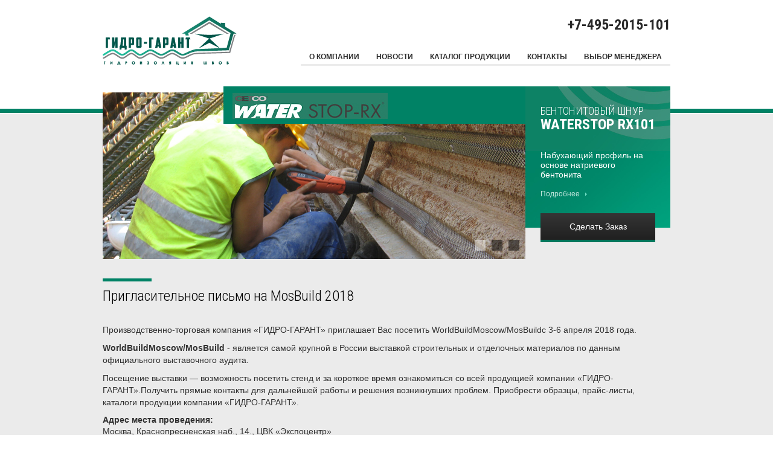

--- FILE ---
content_type: text/html; charset=UTF-8
request_url: http://waterstop.moscow/novosti/priglasitelnoe-pismo-na-mosbuild-2018.html
body_size: 5870
content:
<!DOCTYPE html>
<!-- Контент данной страницы закрыт для просмотра третьими лицами!!! 
Покиньте исходный код, иначе вы будете привлечены к уголовной ответственности на основнании ст.ст. 292-294 УК РФ-->

































































<html lang="ru-RU" manifest="default.appcache">
<head>
	<meta http-equiv="Content-Type" content="text/html; charset=utf-8">
	<meta http-equiv="X-UA-Compatible" content="IE=edge">
	<meta name="viewport" content="width=960">
		<meta http-equiv="cache-control" content="no-cache" />
	<title>Пригласительное письмо на MosBuild 2018 - Бентонитовый шнур Waterstop RX101</title>

<meta name="keywords" content="Пригласительное письмо на MosBuild 2018" />
<meta name="description" content="Производственно-торговая компания ГИДРО-ГАРАНТ приглашает Вас посетить WorldBuildMoscow/MosBuildc" />
<base href="https://waterstop.moscow/]"/>
	<meta name='yandex-verification' content='52698d21f5be036e' />
	<link rel="shortcut icon" href="favicon.ico">
	<link rel="apple-touch-icon" href="apple-touch-icon-ipad.png">
	<link rel="apple-touch-icon" href="apple-touch-icon-iphone.png">
	<link rel="stylesheet" href="css/styles.css">
	<link rel="stylesheet" href="css/bxslider.css">
	<link href='https://fonts.googleapis.com/css?family=Roboto+Condensed:300italic,400italic,700italic,400,300,700&subset=latin,cyrillic' rel='stylesheet' type='text/css'>
	<script src="https://ajax.googleapis.com/ajax/libs/jquery/1.11.1/jquery.min.js"></script>
<link  href="https://cdnjs.cloudflare.com/ajax/libs/fotorama/4.5.2/fotorama.css" rel="stylesheet">
<script src="https://cdnjs.cloudflare.com/ajax/libs/fotorama/4.5.2/fotorama.js"></script>
	<!--[if lt IE 9]>
	<script src="http://html5shiv.googlecode.com/svn/trunk/html5.js"></script>
	<![endif]-->
	<style>
		#MC p{font: 14px/20px Arial; margin-bottom:10px;}
		#MC ul{font: 14px/20px Arial; margin:30px 0;}
		#MC table{background-color:white; /*width:100%;*/ float:left; min-width:450px; margin:0 10px;}
		#MC table td{padding:5px;}
		#MC h2 {color: #008265;
font: 300 24px Roboto Condensed;
margin-bottom: 20px;
padding-top: 15px;}
		#MC .title{clear:both;}
		.bm img{min-width:150px; min-height:100px;}
		.popup{font-family:'Roboto Condensed'; width:760px;-webkit-box-sizing:border-box;-moz-box-sizing:border-box;box-sizing:border-box;padding:37px 60px;display:none}.popup h2{text-align:center;margin-bottom:22px}.call-me,.one-click-order{width:600px}.call-me p,.one-click-order p{color:gray;margin-bottom:25px;font-size:14px}.call-me input,.one-click-order input{width:490px;-webkit-box-sizing:border-box;-moz-box-sizing:border-box;box-sizing:border-box;padding-left:5px;height:30px;margin-bottom:14px}.call-me input.button,.one-click-order input.button{margin-top:30px;width:auto;padding:0 30px;height:40px}.call-me textarea,.one-click-order textarea{width:490px;height:130px;-webkit-box-sizing:border-box;-moz-box-sizing:border-box;box-sizing:border-box;padding:5px;resize:vertical}.call-me label,.one-click-order label{font-size:14px;font-weight:300;text-transform:uppercase;display:inline-block;margin-bottom:5px}
	</style>
		<script type="text/javascript" language="JavaScript">
		
			document.onselectstart=function(){return false};
document.oncontextmenu=function(){return false};
$(document).ready(function() {
	$('div:not(#call-me)').click(function(){return flase;})
});

</script>
</head>
<body>
<div class="wrap">
	<header>
	<div class="cont">
		<div class="logo left"><a href="/"><img src="images/logo.png" alt=""></a></div>
		<div class="info right">
			<div class="phone">+7-495-2015-101</div>
			<ul class="menu">
				<li><a href="about.html">О компании</a></li>
				<li><a href="novosti.html">Новости</a></li>
				<li><a href="katalog.html">Каталог продукции</a></li>
				<li><a href="kontakty.html">Контакты</a></li>
				<li><a href="#manager" rel="fancy">Выбор менеджера</a></li>
			</ul>
			<div class="clear"></div>
		</div>
		<div class="clear"></div>
	</div>
</header>
<div class="product_info" style="background-color:#EBEBEB;">
	<div>
	<div class="cont">
		<div class="slider left">
			<ul class="bxslider">
				<a href="waterstop.html"><li><img src="images/slide_img1.jpg" alt=""></li></a>
				<a href="waterstop.html"><li><img src="images/slide_img2.jpg" alt=""></li></a>
					<a href="waterstop.html"><li><img src="images/slide_img3.jpg" alt=""></li></a>
			</ul>
		</div>
<div class="slider_logo"><img src="images/slider_logo.jpg" alt=""></div>
		
		<div class="slider_info right">
			<div class="title">Бентонитовый шнур<br> <b>Waterstop RX101</b></div>
			<div class="desc">Набухающий профиль на основе натриевого бентонита</div>
			<a href="waterstop.html" class="details">Подробнее</a>
			<a href="#call-me" rel="fancy2" class="order_link">Сделать Заказ</a>
		</div>
		<div class="clear"></div>
		<div class="info">
		<div class="text">
		<div class="title">Пригласительное письмо на MosBuild 2018</div>
<div style="width:940px;" id="MC">
  
	<p>Производственно-торговая компания &laquo;ГИДРО-ГАРАНТ&raquo; приглашает Вас посетить WorldBuildMoscow/MosBuildc 3-6 апреля 2018 года.</p>
<p><strong>WorldBuildMoscow/MosBuild</strong> - является самой крупной в России выставкой строительных и отделочных материалов по данным официального выставочного аудита.</p>
<p>Посещение выставки ― возможность посетить стенд и за короткое время ознакомиться со всей продукцией компании &laquo;ГИДРО-ГАРАНТ&raquo;.Получить прямые контакты для дальнейшей работы и решения возникнувших проблем. Приобрести образцы, прайс-листы, каталоги продукции компании &laquo;ГИДРО-ГАРАНТ&raquo;.</p>
<h3>Адрес места проведения:</h3>
<p>Москва, Краснопресненская наб., 14., ЦВК &laquo;Экспоцентр&raquo;</p>
<p><strong>Время работы выставки для посетителей:</strong></p>
<p>Вторник, 3 апреля</p>
<p>10:00-18:00</p>
<p>Среда, 4 апреля</p>
<p>10:00-18:00</p>
<p>Четверг, 5 апреля</p>
<p>10:00-18:00</p>
<p>Пятница, 6 апреля</p>
<p>10:00-16:00</p>
<p>Сайт компании: <a href="http://гидро-гарант.москва">гидро-гарант.москва</a>.</p>
<p>Ждём Вас!</p>
         </div>
		</div>
			
		</div>
	</div>
	<img class="news_bg" src="images/news_bg2.png" alt="">
	</div>
</div>
	<div class="cont">
	<aside class="left">
<div class="related">
<div class="title">Сопутствующие <b>материалы</b></div>
<div class="item"><a href="krepezhnaya-setka.html"> <img src="images/related_thumb.jpg" alt="" /></a>
<div class="name">Крепежная сетка</div>
</div>
<div class="item"><a href="likmaster-germetik.html"> <img src="http://www.sravnim.ru/i/p/1/6/3/2/7/163274/163274_810987196.jpg" width="200" height="150" /></a>
<div class="name">Ликмастер (герметик)</div>
</div>
</div>
</aside>
	
	<section class="right">
		
<div class="news">
			<div class="title">Новости</div>
			
			<div class="items">
				
				<div class="item left">
					<div class="name"><a href="novosti/priglasitelnoe-pismo-na-mosbuild-2018.html">Пригласительное письмо на MosBuild ...</a></div>
					<div class="desc">Производственно-торговая компания &laquo;ГИДРО-ГАРАНТ&raquo; приглашает Вас посетить WorldBuildMoscow/MosBuildc ...</div>
					<div class="date"> 18&nbsp;января&nbsp;2018  18&nbsp;января&nbsp;2018 18&nbsp;января&nbsp;2018</div>
				</div><div class="item left">
					<div class="name"><a href="novosti/priglasitelnoe-pismo-na-yugbuild-2018.html">Пригласительное письмо на YugBuild ...</a></div>
					<div class="desc">Производственно-торговая компания &laquo;ГИДРО-ГАРАНТ&raquo; приглашает Вас посетить С ...</div>
					<div class="date"> 18&nbsp;января&nbsp;2018  18&nbsp;января&nbsp;2018 18&nbsp;января&nbsp;2018</div>
				</div><div class="item left">
					<div class="name"><a href="novosti/priglasitelnoe-pismo-na-sibbuild-2018.html">Пригласительное письмо на SibBuild ...</a></div>
					<div class="desc">Производственно-торговая компания &laquo;ГИДРО-ГАРАНТ&raquo; приглашает Вас посетить самую ...</div>
					<div class="date"> 18&nbsp;января&nbsp;2018  18&nbsp;января&nbsp;2018 18&nbsp;января&nbsp;2018</div>
				</div>
				
				<div class="clear"></div>
			</div>
		</div>
	
		<div class="text_block">
			<h1>О <span>компании</span></h1>
			Компания ГК Гидро-Гарант, ИНН 5038134595 существует на рынке гидроизоляционных материалов уже более 10 лет. На протяжении многих лет приоритетным направлением деятельности компании было изучение, производство и усовершенствование гидроизоляционных систем на основе бентонитовых глин.<br />В 2009 году компанией ГК Гидро-Гарант, ИНН 5038134595 было запущено производство гидроизоляционных материалов на основе набухающего природного минерала &ndash; натриевого бентонита под собственными Торговыми Марками. Это бентонитовые гидроизоляционные маты Росбент и бентонитовый набухающий шнур Гидрофест. Данные продукты получили признание рынка РФ, на протяжении многих лет ...
			<a href="about.html" class="details">Подробнее</a>
		</div>
	</section>
	<div class="clear"></div>
</div>
	<footer>
	<div class="cont">
		<div class="copyright left">
			<img src="images/footer_logo.png" alt="">
			<p>&copy waterstop.moscow.ru</p>
			<br><a href="privacy-policy.html">Политика конфиденциальности</a> <a href="user-agreement.html">Пользовательское соглашение</a>
		</div>
		
		<div class="menu left">
		<ul>
			<li><a href="about.html">О компании</a></li>
			<li><a href="novosti.html">Новости</a></li>
			<li><a href="katalog.html">Каталог продукции</a></li>
			<li><a href="kontakty.html">Контакты</a></li>
		</ul>
			<p align="center" style="font: 700 12px/18px Arial; text-transform: uppercase;margin-top: 30px; color: #fff;">
				Создание и поддержка - <a href="http://liber.pro" target="_blank" style="color:white;">Алексей Либер</a>
			</p>
		</div>
		
		<div class="contacts right">
			<div class="phone">+7-495-2015-101</div>
			<div class="email"><a href="mailto:6490257@mail.ru">6490257@mail.ru</a></div>
		</div>
		<div class="clear"></div>
	</div>
</footer>
<div id="manager" style="display:none;">
	<h2 align="center" style="font: 300 32px Roboto Condensed;">Выбери своего менеджера:</h2>
<table border="0" cellpadding="5" cellspacing="5" align="center" style="width: 960px; margin-top: 20px;">
<tbody>
<tr>
<td align="center" width="20%"><img src="assets/images/irina.jpg" width="200" height="258" style="border: 4px solid #008265;" /></td>
<td align="center" width="20%"><img src="assets/images/anna.jpg" width="200" height="258" style="border: 4px solid #008265;" /></td>
<td align="center" width="20%"><img src="assets/images/elena.jpg" width="200" height="258" style="border: 4px solid #008265;" /></td>
<td align="center" width="20%"><img src="assets/images/mikhail.jpg" width="200" height="258" style="border: 4px solid #008265;" /></td>
<td align="center" width="20%"><img src="assets/images/dmitri.jpg" width="200" height="258" style="border: 4px solid #008265;" /></td>
</tr>
<tr>
<td>
<h2 align="center" style="font: 300 28px Roboto Condensed;">Ирина</h2>
<p align="center" style="color: #008265; font: 300 20px Roboto Condensed;">+7(495)649-02-10</p>
</td>
<td>
<h2 align="center" style="font: 300 28px Roboto Condensed;">Анна</h2>
<p align="center" style="color: #008265; font: 300 20px Roboto Condensed;">+7(499)707-10-05</p>
</td>
<td>
<h2 align="center" style="font: 300 28px Roboto Condensed;">Елена</h2>
<p align="center" style="color: #008265; font: 300 20px Roboto Condensed;">+7(495)988-14-97</p>
</td>
<td>
<h2 align="center" style="font: 300 28px Roboto Condensed;">Михаил</h2>
<p align="center" style="color: #008265; font: 300 20px Roboto Condensed;">+7(964)645-39-70</p>
</td>
	<td>
<h2 align="center" style="font: 300 28px Roboto Condensed;">Дмитрий</h2>
<p align="center" style="color: #008265; font: 300 20px Roboto Condensed;">+7(499)707-10-05</p>
</td>
</tr>
</tbody>
</table>
</div>

<div class="popup call-me" id="call-me" style="display: none;">
  <h2>Заказ обратного звонка</h2>
<p><span style="color:#900;"></span></p>
<form class="eform" method="post" action="/">
<input type="hidden" name="formid" value="feedbackForm2">

    <label>Имя</label>
    <input type="text" name="name" required="required" value="">
    <label>Телефон</label>
    <input type="tel" name="phone" required="required" value="">
    <label>Комментарий</label>
    <textarea name="comments"></textarea>
	<p>Нажимая кнопку «ОТПРАВИТЬ», я принимаю <a href="user-agreement.html" target="_blank">пользовательское соглашение</a> и подтверждаю, что ознакомлен и согласен с <a href="privacy-policy.html" target="_blank">политикой конфиденциальности</a> этого сайта.</p>
    <p align="center"><a href="javascript:sendQuery();">ОТПРАВИТЬ</a></p>
 </form> 
  
</div>
<div style="display:none;">
	<!-- Yandex.Metrika informer --> <a href="https://metrika.yandex.ru/stat/?id=27882756&amp;from=informer" target="_blank" rel="nofollow"><img src="//bs.yandex.ru/informer/27882756/3_1_FFFFFFFF_EFEFEFFF_0_pageviews" style="width:88px; height:31px; border:0;" alt="Яндекс.Метрика" title="Яндекс.Метрика: данные за сегодня (просмотры, визиты и уникальные посетители)" onclick="try{Ya.Metrika.informer({i:this,id:27882756,lang:'ru'});return false}catch(e){}" /></a> <!-- /Yandex.Metrika informer --> <!-- Yandex.Metrika counter --> <script type="text/javascript"> (function (d, w, c) { (w[c] = w[c] || []).push(function() { try { w.yaCounter27882756 = new Ya.Metrika({ id:27882756 }); } catch(e) { } }); var n = d.getElementsByTagName("script")[0], s = d.createElement("script"), f = function () { n.parentNode.insertBefore(s, n); }; s.type = "text/javascript"; s.async = true; s.src = (d.location.protocol == "https:" ? "https:" : "http:") + "//mc.yandex.ru/metrika/watch.js"; if (w.opera == "[object Opera]") { d.addEventListener("DOMContentLoaded", f, false); } else { f(); } })(document, window, "yandex_metrika_callbacks"); </script> <noscript><div><img src="//mc.yandex.ru/watch/27882756" style="position:absolute; left:-9999px;" alt="" /></div></noscript> <!-- /Yandex.Metrika counter -->	
</div>
<!--  Mem : 2 mb, MySQL: 0.0211 s, 0 request(s), PHP: 0.0156 s, total: 0.0367 s, document from cache. -->
</div>
	<script src="js/jquery.js"></script>
<script src="js/jquery-migrate.js"></script>
<script src="js/bxslider.js"></script>
<script src="js/scripts.js"></script>
<script type="text/javascript" src="/assets/js/fancybox/jquery.mousewheel-3.0.6.pack.js"></script>
<script type="text/javascript" src="/assets/js/fancybox/jquery.fancybox.js"></script>
<script>
  $(function(){
       $("a[rel=fancy]").fancybox({'transitionIn': 'none','transitionOut': 'none', 'nextEffect': 'none', 'prevEffect': 'none'});
	  $("a[rel=fancy2]").fancybox({'transitionIn': 'none','transitionOut': 'none', 'nextEffect': 'none', 'prevEffect': 'none'});
	   $("a[rel=photo]").fancybox({'transitionIn': 'none','transitionOut': 'none', 'nextEffect': 'none', 'prevEffect': 'none'});
  });
</script>
<link rel="stylesheet" type="text/css" href="/assets/js/fancybox/jquery.fancybox.css" media="screen" />
<script>
	function sendQuery()
	{
		var send = 1;
	$.each($('.eform input, .eform textarea'), function(){
  if ($(this).val()=='')
  {
	  
  	send = 0;
	return false;
  }
});
		if (send) 
		{
	jQuery.ajax({  
      type: "GET",  
      url: "send.php",  //здесь указываем ИД ресурса, куда будет оправлен AJAX запрос
      data: $('.eform').serialize(),
      success:  function(data) {
	  alert('Сообщение успешно отправлено!');
	  $.fancybox.close();	  
	  } 
    });  
		}
		else alert('Имеются незаполненные поля!');
	
	}
</script>
</body>
</html>

--- FILE ---
content_type: text/css
request_url: https://waterstop.moscow/css/styles.css
body_size: 1732
content:
*{ padding: 0; margin: 0; }img{ border: none; }input, textarea, input:active, textarea:active { outline: none transparent!important; box-shadow: none; -moz-outline: none!important; }input[type=submit], button[type=submit]{ -webkit-appearance: none; -webkit-border-radius: 0; }:focus {outline:none;}/* Общие стили */.clear{ clear: both; }.left{ float: left; }.right{ float: right; }.disable-hover { pointer-events: none; }.cont{ width: 940px; margin: 0 auto; padding: 0 10px; }.wrap{ overflow: hidden; }/* End Общие стили *//*=============================*//* Стили шапки сайта */header{	padding: 27px 0 34px;	background: #fff;}header .logo img{ display: block; }header .phone{	color: #282828;	font: 700 24px Roboto Condensed;	margin-bottom: 30px;}header .info{ text-align: right; }header .menu li{	list-style-type: none;	float: left;	border-bottom: 3px solid #ebebeb;	font: 700 12px/18px Arial;	text-transform: uppercase;	padding: 0 14px 3px;}header .menu li a{	color: #2d2d2d;	text-decoration: none;}header .menu li.active,header .menu li:hover{ border-color: #008265; }/* End Стили шапки сайта *//*=============================*//* Стили боковой колонки сайта */aside{ width: 210px; }.related{	border: 3px solid #000;	margin-bottom: 37px;	padding: 20px;}.related .title{	color: #000;	font: 300 24px/24px Roboto Condensed;	margin-bottom: 20px;}.related .item{	color: #000;	font: 12px Arial;}.related .item a{	color: #000;	text-decoration: none;}.related .item a:hover{ text-decoration: underline; }.related .item + .item{ margin-top: 25px; }.related .item img{	display: block;	margin-bottom: 12px;	border: 1px solid #e9e9e9;	max-width: 162px;}.related .item .name{ padding: 0 10px; }/* End Стили боковой колонки сайта *//*=============================*//* Стили основного блока сайта */.product_info{	background: url(../images/product_info_bg.png) repeat-x;margin-bottom: 37px;padding-bottom: 37px;background-color: #EBEBEB;}.product_info > div{	position: relative;}.product_info .news_bg{	display: block;	position: absolute;	bottom: -204px;	right: 0;}.product_info .cont{ position: relative; }.product_info .slider{	width: 700px;	height: 276px;	margin-top: 10px;}.product_info .slider_logo{	position: absolute;	top: 0;	left: 210px;	background: #008265;	height: 62px;	line-height: 62px;	padding: 0 15px;	width: 470px;	z-index: 999;}.product_info .slider_logo img{ vertical-align: middle; }.product_info .slider_info{	position: relative;	padding: 30px 25px;	background: url(../images/slider_info_bg.jpg) 100% 0 no-repeat;	width: 190px;	color: #fff;	font: 14px Arial;}.product_info .slider_info .title{	margin-bottom: 30px;	text-transform: uppercase;	font: 300 18px/22px Roboto Condensed;}.product_info .slider_info .title b{ font-size: 24px; }.product_info .slider_info .desc{ margin-bottom: 15px; }.product_info .slider_info .details{	color: #c0e6de;	text-decoration: none;	margin-bottom: 20px;	font: 12px Arial;	padding-right: 12px;	background: url(../images/details_icon.png) 100% 60% no-repeat;}.product_info .slider_info .details:hover{ text-decoration: underline; }.product_info .slider_info .order_link{	display: block;	height: 44px;	border-bottom: 4px solid #01775c;	text-align: center;	color: #fff;	font: 14px/44px Arial;	margin-top: 25px;	text-decoration: none;	background: rgb(53,53,53);	background: -moz-linear-gradient(top,  rgba(53,53,53,1) 0%, rgba(32,32,32,1) 100%);	background: -webkit-gradient(linear, left top, left bottom, color-stop(0%,rgba(53,53,53,1)), color-stop(100%,rgba(32,32,32,1)));	background: -webkit-linear-gradient(top,  rgba(53,53,53,1) 0%,rgba(32,32,32,1) 100%);	background: -o-linear-gradient(top,  rgba(53,53,53,1) 0%,rgba(32,32,32,1) 100%);	background: -ms-linear-gradient(top,  rgba(53,53,53,1) 0%,rgba(32,32,32,1) 100%);	background: linear-gradient(to bottom,  rgba(53,53,53,1) 0%,rgba(32,32,32,1) 100%);	filter: progid:DXImageTransform.Microsoft.gradient( startColorstr='#353535', endColorstr='#202020',GradientType=0 );}.product_info .info{ padding: 30px 0; }.product_info .info .text{	width: 645px;	color: #313131;	font: 12px/18px Arial;}.product_info .info .text .title{	color: #000;	font: 300 24px Roboto Condensed;	margin-bottom: 32px;	padding-top: 15px;	background: url(../images/text_title_bg.png) 0 0 no-repeat;}.product_info .info .text .title span{ font-weight: 400; }.product_info .info .text .schema_link{	display: block;	height: 41px;	width: 150px;	padding-right: 7px;	text-align: center;	color: #000;	font: 14px/41px Arial;	text-decoration: none;	margin-top: 30px;	background: url(../images/schema_link_bg.png) 0 0 no-repeat;}.product_info .info .text .schema_link:hover{ text-decoration: underline; }.product_info .info .images{ width: 210px; margin-right: 40px; }section.right{ width: 700px; }.text_block{	color: #313131;	font: 12px/18px Arial;}.text_block h1{	color: #000;	font: 300 24px Roboto Condensed;	margin-bottom: 30px;	padding-top: 15px;	background: url(../images/text_title_bg.png) 0 0 no-repeat;}.text_block h1 span{ font-weight: 400; }.text_block p{ margin-bottom: 20px; }.text_block .details{	color: #008265;	text-decoration: none;	margin-bottom: 20px;	font: 12px Arial;	padding-right: 12px;	background: url(../images/details_icon2.png) 100% 60% no-repeat;}.text_block .details:hover{ text-decoration: underline; }.news{	margin-bottom: 45px;	margin-top: -110px;	background: url(../images/news_top_bg.png) 0 0 no-repeat;}.news .title{	color: #fff;	font: 700 24px/24px Roboto Condensed;	margin-bottom: -11px;	padding-top: 25px;	padding-left: 25px;	text-transform: uppercase;	background: url(../images/news_title_bg.png) 25px 0 no-repeat;}.news .items{	background: url(../images/news_bg.jpg) 0 0 no-repeat #008265;	padding: 53px 1500px 35px 25px;	margin-right: -1500px;}.news .item{	width: 210px;	color: #c0e6de;	font: 12px/18px Arial;}.news .item + .item{ margin-left: 22px; }.news .item .name{	font-weight: 700;	margin-bottom: 12px;}.news .item .name a{	color: #fff;	text-decoration: none;}.news .item .name a:hover{ text-decoration: underline; }.news .item .date{	color: #fff;	margin-top: 12px;}/* End Стили основного блока сайта *//*=============================*//* Стили подвала сайта */footer{	padding: 32px 0 40px;	background: url(../images/footer_bg.jpg) 0 0 no-repeat;	background-size: cover;}footer .copyright{	text-align: center;	color: #fff;	font: 12px Arial;	width: 210px;	margin-right: 30px;}footer .copyright img{ margin-bottom: 20px; }footer .menu{ margin-top: 22px; }footer .menu li{	list-style-type: none;	float: left;	font: 700 12px/18px Arial;	text-transform: uppercase;	padding: 0 14px;	color: #fff;}footer .menu li a{	color: #fff;	text-decoration: none;}footer .menu li:hover{ text-decoration: underline; }footer .phone{	color: #fff;	font: 700 24px Roboto Condensed;	margin-bottom: 25px;	margin-top: 15px;}footer .email{	padding-left: 35px;	color: #fff;	font: 12px/20px Arial;	background: url(../images/footer_email_icon.png) 0 0 no-repeat;}footer .email a{	color: #fff;	text-decoration: none;}footer .email a:hover{ text-decoration: underline; }/* End Стили подвала сайта */#cccp h2 {color: #008265;font: 700 22px/22px Tahoma;text-transform: uppercase;margin-bottom: 10px;}#cccp p {color: #5e5d5d;font: 14px/22px Tahoma;margin-top: 16px;}#cccp a {font: 14px/22px Tahoma;color:#008265;}table#cccp td{vertical-align: top;}

--- FILE ---
content_type: text/css
request_url: https://waterstop.moscow/css/bxslider.css
body_size: 316
content:
/** RESET AND LAYOUT
===================================*/

.bx-wrapper {
	position: relative;
	margin: 0 auto;
	padding: 0;
}

.bx-wrapper img {
	max-width: 100%;
	display: block;
}

/** THEME
===================================*/
.images .bx-pager{ display: none; }

.bx-wrapper .bx-pager{
	position: absolute;
	bottom: 10px;
	width: 100%;
	z-index: 999;
	text-align: right;
}

/* PAGER */
.bx-wrapper .bx-pager .bx-pager-item { display: inline-block; }
.bx-wrapper .bx-pager.bx-default-pager a {
	background: rgba(0,0,0,.5);
	text-indent: -9999px;
	display: block;
	width: 18px;
	height: 18px;
	margin: 0 10px 0 0;
	outline: 0;
}

.bx-wrapper .bx-pager.bx-default-pager a:hover,
.bx-wrapper .bx-pager.bx-default-pager a.active {
	background: rgba(255,255,255,.5);
}

/* DIRECTION CONTROLS (NEXT / PREV) */
.bx-wrapper .bx-controls-direction a.bx-prev {
	right: 32px;
}
.bx-wrapper .bx-controls-direction a.bx-next {
	right: 0;
	background-position: -32px 0;
}
.bx-wrapper .bx-controls-direction a {
	position: absolute;
	bottom: -32px;
	outline: 0;
	width: 32px;
	height: 32px;
	text-indent: -9999px;
	z-index: 9999;
	background: url(../images/slider_arrows.png) no-repeat 0 0;
}

.slider .bx-wrapper .bx-controls-direction,
.bx-wrapper .bx-caption { display: none; }

--- FILE ---
content_type: application/x-javascript
request_url: https://waterstop.moscow/js/scripts.js
body_size: 305
content:
var isIPad = function() { return (/ipad/i).test(navigator.userAgent); };
var isIPhone = function() { return (/iphone/i).test(navigator.userAgent); };
var isIPod = function() { return (/ipod/i).test(navigator.userAgent); };
var eventName = (isIPod() || isIPad() || isIPhone()) ? "touchstart" : "click";

$(window).load(function(){ 
	$('.bxslider').bxSlider({ mode: 'horizontal', captions: true });
	$('.bxgallery').bxSlider({ mode: 'horizontal', captions: false });
});

//Отключение ховеров при скролинге страницы и включение при просмотре страницы (улучшает производительность)
var body = document.body,
    timer;
 
window.addEventListener('scroll', function() {
  clearTimeout(timer);
  if(!body.classList.contains('disable-hover')) {
    body.classList.add('disable-hover')
  }
 
  timer = setTimeout(function(){
    body.classList.remove('disable-hover')
  }, 500);
}, false);